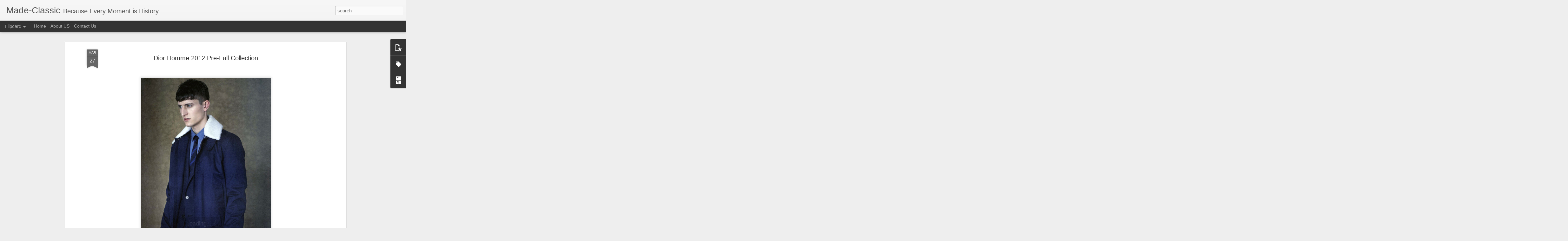

--- FILE ---
content_type: text/javascript; charset=UTF-8
request_url: http://www.made-classic.com/?v=0&action=initial&widgetId=Label3&responseType=js&xssi_token=AOuZoY6QUPJsnUY8BD9tHsz34qy9Tsv3yg%3A1762941645176
body_size: 2082
content:
try {
_WidgetManager._HandleControllerResult('Label3', 'initial',{'title': 'Labels', 'display': 'list', 'showFreqNumbers': true, 'labels': [{'name': '$1bin', 'count': 1, 'cssSize': 1, 'url': 'http://www.made-classic.com/search/label/%241bin'}, {'name': '2Chain', 'count': 1, 'cssSize': 1, 'url': 'http://www.made-classic.com/search/label/2Chain'}, {'name': 'Aaron Taylor-Johnson', 'count': 1, 'cssSize': 1, 'url': 'http://www.made-classic.com/search/label/Aaron%20Taylor-Johnson'}, {'name': 'adidas', 'count': 1, 'cssSize': 1, 'url': 'http://www.made-classic.com/search/label/adidas'}, {'name': 'Alexander McQueen', 'count': 3, 'cssSize': 2, 'url': 'http://www.made-classic.com/search/label/Alexander%20McQueen'}, {'name': 'Alicia Keys', 'count': 1, 'cssSize': 1, 'url': 'http://www.made-classic.com/search/label/Alicia%20Keys'}, {'name': 'Angie Chavez', 'count': 1, 'cssSize': 1, 'url': 'http://www.made-classic.com/search/label/Angie%20Chavez'}, {'name': 'Anja Rubik', 'count': 2, 'cssSize': 1, 'url': 'http://www.made-classic.com/search/label/Anja%20Rubik'}, {'name': 'Anna Wintour', 'count': 1, 'cssSize': 1, 'url': 'http://www.made-classic.com/search/label/Anna%20Wintour'}, {'name': 'Art', 'count': 108, 'cssSize': 4, 'url': 'http://www.made-classic.com/search/label/Art'}, {'name': 'artist', 'count': 3, 'cssSize': 2, 'url': 'http://www.made-classic.com/search/label/artist'}, {'name': 'Aviva Yael', 'count': 1, 'cssSize': 1, 'url': 'http://www.made-classic.com/search/label/Aviva%20Yael'}, {'name': 'Beau', 'count': 1, 'cssSize': 1, 'url': 'http://www.made-classic.com/search/label/Beau'}, {'name': 'Benicio Del Toro', 'count': 1, 'cssSize': 1, 'url': 'http://www.made-classic.com/search/label/Benicio%20Del%20Toro'}, {'name': 'black and white', 'count': 1, 'cssSize': 1, 'url': 'http://www.made-classic.com/search/label/black%20and%20white'}, {'name': 'Blurby Productions', 'count': 1, 'cssSize': 1, 'url': 'http://www.made-classic.com/search/label/Blurby%20Productions'}, {'name': 'brand', 'count': 1, 'cssSize': 1, 'url': 'http://www.made-classic.com/search/label/brand'}, {'name': 'campaign', 'count': 22, 'cssSize': 3, 'url': 'http://www.made-classic.com/search/label/campaign'}, {'name': 'Caron Veazey', 'count': 1, 'cssSize': 1, 'url': 'http://www.made-classic.com/search/label/Caron%20Veazey'}, {'name': 'celebrity', 'count': 85, 'cssSize': 4, 'url': 'http://www.made-classic.com/search/label/celebrity'}, {'name': 'classic', 'count': 142, 'cssSize': 4, 'url': 'http://www.made-classic.com/search/label/classic'}, {'name': 'cole haan', 'count': 1, 'cssSize': 1, 'url': 'http://www.made-classic.com/search/label/cole%20haan'}, {'name': 'collection', 'count': 2, 'cssSize': 1, 'url': 'http://www.made-classic.com/search/label/collection'}, {'name': 'complex magazine', 'count': 1, 'cssSize': 1, 'url': 'http://www.made-classic.com/search/label/complex%20magazine'}, {'name': 'Cope 2', 'count': 1, 'cssSize': 1, 'url': 'http://www.made-classic.com/search/label/Cope%202'}, {'name': 'Craig Robins', 'count': 1, 'cssSize': 1, 'url': 'http://www.made-classic.com/search/label/Craig%20Robins'}, {'name': 'creativity', 'count': 6, 'cssSize': 2, 'url': 'http://www.made-classic.com/search/label/creativity'}, {'name': 'Culture', 'count': 159, 'cssSize': 4, 'url': 'http://www.made-classic.com/search/label/Culture'}, {'name': 'Dame Dash', 'count': 1, 'cssSize': 1, 'url': 'http://www.made-classic.com/search/label/Dame%20Dash'}, {'name': 'Dane DeHaan', 'count': 1, 'cssSize': 1, 'url': 'http://www.made-classic.com/search/label/Dane%20DeHaan'}, {'name': 'Dawid Tomaszewski', 'count': 1, 'cssSize': 1, 'url': 'http://www.made-classic.com/search/label/Dawid%20Tomaszewski'}, {'name': 'Dazed confused', 'count': 1, 'cssSize': 1, 'url': 'http://www.made-classic.com/search/label/Dazed%20confused'}, {'name': 'Dope', 'count': 39, 'cssSize': 3, 'url': 'http://www.made-classic.com/search/label/Dope'}, {'name': 'editorial', 'count': 4, 'cssSize': 2, 'url': 'http://www.made-classic.com/search/label/editorial'}, {'name': 'Emporio Armani', 'count': 1, 'cssSize': 1, 'url': 'http://www.made-classic.com/search/label/Emporio%20Armani'}, {'name': 'est by eS.', 'count': 1, 'cssSize': 1, 'url': 'http://www.made-classic.com/search/label/est%20by%20eS.'}, {'name': 'event', 'count': 51, 'cssSize': 4, 'url': 'http://www.made-classic.com/search/label/event'}, {'name': 'Fashion', 'count': 389, 'cssSize': 5, 'url': 'http://www.made-classic.com/search/label/Fashion'}, {'name': 'Gisele B\xfcndchen', 'count': 1, 'cssSize': 1, 'url': 'http://www.made-classic.com/search/label/Gisele%20B%C3%BCndchen'}, {'name': 'givenchy', 'count': 2, 'cssSize': 1, 'url': 'http://www.made-classic.com/search/label/givenchy'}, {'name': 'GQ', 'count': 1, 'cssSize': 1, 'url': 'http://www.made-classic.com/search/label/GQ'}, {'name': 'Grace Coddington', 'count': 1, 'cssSize': 1, 'url': 'http://www.made-classic.com/search/label/Grace%20Coddington'}, {'name': 'Hamish Bowles', 'count': 1, 'cssSize': 1, 'url': 'http://www.made-classic.com/search/label/Hamish%20Bowles'}, {'name': 'Harvey Keitel', 'count': 1, 'cssSize': 1, 'url': 'http://www.made-classic.com/search/label/Harvey%20Keitel'}, {'name': 'HBO', 'count': 1, 'cssSize': 1, 'url': 'http://www.made-classic.com/search/label/HBO'}, {'name': 'Henrik Lundqvist', 'count': 1, 'cssSize': 1, 'url': 'http://www.made-classic.com/search/label/Henrik%20Lundqvist'}, {'name': 'hermes', 'count': 1, 'cssSize': 1, 'url': 'http://www.made-classic.com/search/label/hermes'}, {'name': 'Ian Nettleton', 'count': 1, 'cssSize': 1, 'url': 'http://www.made-classic.com/search/label/Ian%20Nettleton'}, {'name': 'Icons', 'count': 23, 'cssSize': 3, 'url': 'http://www.made-classic.com/search/label/Icons'}, {'name': 'Indie 184', 'count': 1, 'cssSize': 1, 'url': 'http://www.made-classic.com/search/label/Indie%20184'}, {'name': 'Inheritance', 'count': 1, 'cssSize': 1, 'url': 'http://www.made-classic.com/search/label/Inheritance'}, {'name': 'Interview', 'count': 15, 'cssSize': 3, 'url': 'http://www.made-classic.com/search/label/Interview'}, {'name': 'Interview Magazine', 'count': 2, 'cssSize': 1, 'url': 'http://www.made-classic.com/search/label/Interview%20Magazine'}, {'name': 'issue', 'count': 1, 'cssSize': 1, 'url': 'http://www.made-classic.com/search/label/issue'}, {'name': 'Italia Bambini', 'count': 1, 'cssSize': 1, 'url': 'http://www.made-classic.com/search/label/Italia%20Bambini'}, {'name': 'Jade Hobson', 'count': 1, 'cssSize': 1, 'url': 'http://www.made-classic.com/search/label/Jade%20Hobson'}, {'name': 'JJamz', 'count': 1, 'cssSize': 1, 'url': 'http://www.made-classic.com/search/label/JJamz'}, {'name': 'K.Cyrus Portfolio', 'count': 84, 'cssSize': 4, 'url': 'http://www.made-classic.com/search/label/K.Cyrus%20Portfolio'}, {'name': 'kanye west', 'count': 3, 'cssSize': 2, 'url': 'http://www.made-classic.com/search/label/kanye%20west'}, {'name': 'Kate Moss', 'count': 2, 'cssSize': 1, 'url': 'http://www.made-classic.com/search/label/Kate%20Moss'}, {'name': 'kinnison Cyrus', 'count': 2, 'cssSize': 1, 'url': 'http://www.made-classic.com/search/label/kinnison%20Cyrus'}, {'name': 'LadyGunn magazine', 'count': 1, 'cssSize': 1, 'url': 'http://www.made-classic.com/search/label/LadyGunn%20magazine'}, {'name': 'Lara Stone', 'count': 1, 'cssSize': 1, 'url': 'http://www.made-classic.com/search/label/Lara%20Stone'}, {'name': 'Lazy Fridays', 'count': 1, 'cssSize': 1, 'url': 'http://www.made-classic.com/search/label/Lazy%20Fridays'}, {'name': 'Le specs', 'count': 1, 'cssSize': 1, 'url': 'http://www.made-classic.com/search/label/Le%20specs'}, {'name': 'LOCAL', 'count': 1, 'cssSize': 1, 'url': 'http://www.made-classic.com/search/label/LOCAL'}, {'name': 'LOCAL Art show', 'count': 1, 'cssSize': 1, 'url': 'http://www.made-classic.com/search/label/LOCAL%20Art%20show'}, {'name': 'Louis Vuitton', 'count': 2, 'cssSize': 1, 'url': 'http://www.made-classic.com/search/label/Louis%20Vuitton'}, {'name': 'Lucy Bennett', 'count': 1, 'cssSize': 1, 'url': 'http://www.made-classic.com/search/label/Lucy%20Bennett'}, {'name': 'LunarGrand', 'count': 1, 'cssSize': 1, 'url': 'http://www.made-classic.com/search/label/LunarGrand'}, {'name': 'LV', 'count': 1, 'cssSize': 1, 'url': 'http://www.made-classic.com/search/label/LV'}, {'name': 'Made-Classic', 'count': 71, 'cssSize': 4, 'url': 'http://www.made-classic.com/search/label/Made-Classic'}, {'name': 'magazine', 'count': 14, 'cssSize': 3, 'url': 'http://www.made-classic.com/search/label/magazine'}, {'name': 'Maison Martin Margiela', 'count': 1, 'cssSize': 1, 'url': 'http://www.made-classic.com/search/label/Maison%20Martin%20Margiela'}, {'name': 'Marc Jacobs', 'count': 1, 'cssSize': 1, 'url': 'http://www.made-classic.com/search/label/Marc%20Jacobs'}, {'name': 'Mario Sorrenti', 'count': 1, 'cssSize': 1, 'url': 'http://www.made-classic.com/search/label/Mario%20Sorrenti'}, {'name': 'Michael K Williams', 'count': 1, 'cssSize': 1, 'url': 'http://www.made-classic.com/search/label/Michael%20K%20Williams'}, {'name': 'Mila Kunis', 'count': 1, 'cssSize': 1, 'url': 'http://www.made-classic.com/search/label/Mila%20Kunis'}, {'name': 'miley Cyrus', 'count': 1, 'cssSize': 1, 'url': 'http://www.made-classic.com/search/label/miley%20Cyrus'}, {'name': 'Mr porter', 'count': 3, 'cssSize': 2, 'url': 'http://www.made-classic.com/search/label/Mr%20porter'}, {'name': 'Mr Toby Bateman', 'count': 1, 'cssSize': 1, 'url': 'http://www.made-classic.com/search/label/Mr%20Toby%20Bateman'}, {'name': 'Music', 'count': 8, 'cssSize': 2, 'url': 'http://www.made-classic.com/search/label/Music'}, {'name': 'Nadi Hammouda', 'count': 1, 'cssSize': 1, 'url': 'http://www.made-classic.com/search/label/Nadi%20Hammouda'}, {'name': 'New york', 'count': 2, 'cssSize': 1, 'url': 'http://www.made-classic.com/search/label/New%20york'}, {'name': 'Niko Luostarinen', 'count': 1, 'cssSize': 1, 'url': 'http://www.made-classic.com/search/label/Niko%20Luostarinen'}, {'name': 'Nina Ricci', 'count': 1, 'cssSize': 1, 'url': 'http://www.made-classic.com/search/label/Nina%20Ricci'}, {'name': 'On style', 'count': 38, 'cssSize': 3, 'url': 'http://www.made-classic.com/search/label/On%20style'}, {'name': 'Opening Ceremony', 'count': 1, 'cssSize': 1, 'url': 'http://www.made-classic.com/search/label/Opening%20Ceremony'}, {'name': 'party', 'count': 21, 'cssSize': 3, 'url': 'http://www.made-classic.com/search/label/party'}, {'name': 'paul smith', 'count': 1, 'cssSize': 1, 'url': 'http://www.made-classic.com/search/label/paul%20smith'}, {'name': 'Pauly jersy shore', 'count': 1, 'cssSize': 1, 'url': 'http://www.made-classic.com/search/label/Pauly%20jersy%20shore'}, {'name': 'performance', 'count': 1, 'cssSize': 1, 'url': 'http://www.made-classic.com/search/label/performance'}, {'name': 'Pharrell Williams', 'count': 1, 'cssSize': 1, 'url': 'http://www.made-classic.com/search/label/Pharrell%20Williams'}, {'name': 'Pictures', 'count': 427, 'cssSize': 5, 'url': 'http://www.made-classic.com/search/label/Pictures'}, {'name': 'prada', 'count': 2, 'cssSize': 1, 'url': 'http://www.made-classic.com/search/label/prada'}, {'name': 'rihanna', 'count': 1, 'cssSize': 1, 'url': 'http://www.made-classic.com/search/label/rihanna'}, {'name': 'Robin Frank', 'count': 1, 'cssSize': 1, 'url': 'http://www.made-classic.com/search/label/Robin%20Frank'}, {'name': 'Runway', 'count': 2, 'cssSize': 1, 'url': 'http://www.made-classic.com/search/label/Runway'}, {'name': 'Saks Fifth Avenue', 'count': 1, 'cssSize': 1, 'url': 'http://www.made-classic.com/search/label/Saks%20Fifth%20Avenue'}, {'name': 'Salehe Bembury', 'count': 1, 'cssSize': 1, 'url': 'http://www.made-classic.com/search/label/Salehe%20Bembury'}, {'name': 'Salehe Black', 'count': 1, 'cssSize': 1, 'url': 'http://www.made-classic.com/search/label/Salehe%20Black'}, {'name': 'Samsung', 'count': 1, 'cssSize': 1, 'url': 'http://www.made-classic.com/search/label/Samsung'}, {'name': 'SHARP', 'count': 1, 'cssSize': 1, 'url': 'http://www.made-classic.com/search/label/SHARP'}, {'name': 'Snoop Dog', 'count': 1, 'cssSize': 1, 'url': 'http://www.made-classic.com/search/label/Snoop%20Dog'}, {'name': 'Spring/Smmer 2012 Collection', 'count': 1, 'cssSize': 1, 'url': 'http://www.made-classic.com/search/label/Spring%2FSmmer%202012%20Collection'}, {'name': 'Spring/Smmer 2013 Collection', 'count': 1, 'cssSize': 1, 'url': 'http://www.made-classic.com/search/label/Spring%2FSmmer%202013%20Collection'}, {'name': 'Technology', 'count': 19, 'cssSize': 3, 'url': 'http://www.made-classic.com/search/label/Technology'}, {'name': 'V magazine', 'count': 1, 'cssSize': 1, 'url': 'http://www.made-classic.com/search/label/V%20magazine'}, {'name': 'Vashtie', 'count': 1, 'cssSize': 1, 'url': 'http://www.made-classic.com/search/label/Vashtie'}, {'name': 'vashtie kola', 'count': 1, 'cssSize': 1, 'url': 'http://www.made-classic.com/search/label/vashtie%20kola'}, {'name': 'Vera Wang', 'count': 1, 'cssSize': 1, 'url': 'http://www.made-classic.com/search/label/Vera%20Wang'}, {'name': 'Versace', 'count': 1, 'cssSize': 1, 'url': 'http://www.made-classic.com/search/label/Versace'}, {'name': 'Victor Roman', 'count': 1, 'cssSize': 1, 'url': 'http://www.made-classic.com/search/label/Victor%20Roman'}, {'name': 'video', 'count': 170, 'cssSize': 4, 'url': 'http://www.made-classic.com/search/label/video'}, {'name': 'Vogue', 'count': 4, 'cssSize': 2, 'url': 'http://www.made-classic.com/search/label/Vogue'}, {'name': 'Vogue Paris', 'count': 1, 'cssSize': 1, 'url': 'http://www.made-classic.com/search/label/Vogue%20Paris'}, {'name': 'watch', 'count': 1, 'cssSize': 1, 'url': 'http://www.made-classic.com/search/label/watch'}, {'name': 'Wendell Brown', 'count': 1, 'cssSize': 1, 'url': 'http://www.made-classic.com/search/label/Wendell%20Brown'}]});
} catch (e) {
  if (typeof log != 'undefined') {
    log('HandleControllerResult failed: ' + e);
  }
}


--- FILE ---
content_type: text/javascript; charset=UTF-8
request_url: http://www.made-classic.com/?v=0&action=initial&widgetId=PopularPosts2&responseType=js&xssi_token=AOuZoY6QUPJsnUY8BD9tHsz34qy9Tsv3yg%3A1762941645176
body_size: 3042
content:
try {
_WidgetManager._HandleControllerResult('PopularPosts2', 'initial',{'title': 'Popular Posts', 'showSnippets': true, 'showThumbnails': true, 'thumbnailSize': 72, 'showAuthor': false, 'showDate': false, 'posts': [{'id': '3181468463182687051', 'title': 'Alex Prager Presents\u2026', 'href': 'http://www.made-classic.com/2011/03/alex-prager-presents.html', 'snippet': '                  I simply can\u2019t get enough of the SS 2011  campaign for Bottega Veneta. Karolina Kurkova is cast as the unlikely  heroine i...', 'thumbnail': 'https://blogger.googleusercontent.com/img/b/R29vZ2xl/AVvXsEgxw4UVFMQHobHX9muRet_PWAFlwFVeXSS3XNsMSVt0QOfGfsgLzpSNsxPIToX6bTes8kc63BBul2JRzqONxl8-GPOK3IETuzl_PsgNlKpaoi0v47egQ2csLQfN7_qLAxIK5F7BLO8iInM/s72-c/2-bottega-veneta.jpg', 'featuredImage': 'https://blogger.googleusercontent.com/img/b/R29vZ2xl/AVvXsEgxw4UVFMQHobHX9muRet_PWAFlwFVeXSS3XNsMSVt0QOfGfsgLzpSNsxPIToX6bTes8kc63BBul2JRzqONxl8-GPOK3IETuzl_PsgNlKpaoi0v47egQ2csLQfN7_qLAxIK5F7BLO8iInM/s1600/2-bottega-veneta.jpg'}, {'id': '1662450320650913263', 'title': 'TID No. 2 Watch by Form Us With Love', 'href': 'http://www.made-classic.com/2015/07/tid-no-2-watch-by-form-us-with-love.html', 'snippet': '       ', 'thumbnail': 'https://blogger.googleusercontent.com/img/b/R29vZ2xl/AVvXsEickkwnGoOUUR4nF8rSGFR1NHBGUZttneHVXKq9k18SgFT4e9Mnq2Vpp0q8RytmLNE-wpVDaqQD3wD-2RY30Vrod5NMi5PwsnbYvSdyUtgmaph2ZLW5MRoGu1s1H9f25_q6fLIpFdpynm4/s72-c/tid-no-2-watch-by-form-us-with-love-1.jpg', 'featuredImage': 'https://blogger.googleusercontent.com/img/b/R29vZ2xl/AVvXsEickkwnGoOUUR4nF8rSGFR1NHBGUZttneHVXKq9k18SgFT4e9Mnq2Vpp0q8RytmLNE-wpVDaqQD3wD-2RY30Vrod5NMi5PwsnbYvSdyUtgmaph2ZLW5MRoGu1s1H9f25_q6fLIpFdpynm4/s640/tid-no-2-watch-by-form-us-with-love-1.jpg'}, {'id': '7322244486677800779', 'title': 'Rip the runway party recap', 'href': 'http://www.made-classic.com/2011/03/rip-runway-party-recap.html', 'snippet': '             For more images from this event Please Click the Following Link HERE Sidenote  - Please note that booking is now open for cover...', 'thumbnail': 'https://blogger.googleusercontent.com/img/b/R29vZ2xl/AVvXsEjgj1gq2GHXA0ZWqpGfdx3BGCsFlcAd36A5IqBE3OD2ncry1rglRLkVa2-bZc-Tgfes_3aqd6n2_J28PesSDKXBF4cg_YWDaFWD2W2uE0B31DxulsHtKMwZQVJn3KgBhR9cNjkYeMJQQ54/s72-c/IMG_1230.jpg', 'featuredImage': 'https://blogger.googleusercontent.com/img/b/R29vZ2xl/AVvXsEjgj1gq2GHXA0ZWqpGfdx3BGCsFlcAd36A5IqBE3OD2ncry1rglRLkVa2-bZc-Tgfes_3aqd6n2_J28PesSDKXBF4cg_YWDaFWD2W2uE0B31DxulsHtKMwZQVJn3KgBhR9cNjkYeMJQQ54/s640/IMG_1230.jpg'}, {'id': '5013475465755906129', 'title': 'LYNX: Rules to Rugby', 'href': 'http://www.made-classic.com/2011/09/lynx-rules-to-rugby.html', 'snippet': '     I don\u2019t know about you, but there\u2019s a lot of hype surrounding the game  of Rugby lately and not all of us are familiar with it. Present...', 'thumbnail': 'https://blogger.googleusercontent.com/img/b/R29vZ2xl/AVvXsEgPjxvOZwbEUU_BQwrORWfBRK81wlVhHCaTWS_ZPhh9DWVRPkqtB0Cy3PRszdwZ0Y6DPFeRYYK_SIqwGmGxm3YtCK-OzGbX34Lo0zQ6BXsHLaFGdPQym03g6km4jDzpCz-yLMmZKFzwYZOX/s72-c/Screen+shot+2011-09-27+at+3.27.27+PM.png', 'featuredImage': 'https://blogger.googleusercontent.com/img/b/R29vZ2xl/AVvXsEgPjxvOZwbEUU_BQwrORWfBRK81wlVhHCaTWS_ZPhh9DWVRPkqtB0Cy3PRszdwZ0Y6DPFeRYYK_SIqwGmGxm3YtCK-OzGbX34Lo0zQ6BXsHLaFGdPQym03g6km4jDzpCz-yLMmZKFzwYZOX/s200/Screen+shot+2011-09-27+at+3.27.27+PM.png'}, {'id': '6663007186540664113', 'title': 'Confessionals', 'href': 'http://www.made-classic.com/2011/04/confessionals.html', 'snippet': '                       Following the first videos of his Confessional series, Alexander Wang has released the latest installment, featuring ...', 'thumbnail': 'https://lh3.googleusercontent.com/blogger_img_proxy/AEn0k_sB45UFBM_ZEtn6I-y0SeHxU_BAYrJ0NQz4OSwWt59vNhN4Re5OoQzEpfcD1cl6ciZ-6gZ1IdWgyNIlfaxU0xFxvqPhw1F4f_X3CN5kbTs_eq0', 'featuredImage': 'https://lh3.googleusercontent.com/blogger_img_proxy/AEn0k_vW6FTyvuz9XlKEme2P3vnUlx0FJoUm7MZlpvaYabRxSF38KSHt9z3iZE-lz-ESbhEhC5C34282JAHPPZ9BKqcdPKfcRdkMCB73yRyJgYuf13PB'}, {'id': '5416947676339415662', 'title': 'Louis Vuitton Presents \u201cLV/MJ: Olivier Zahm Diary\u201d Short Film', 'href': 'http://www.made-classic.com/2012/05/louis-vuitton-presents-lvmj-olivier.html', 'snippet': '       Editor of Purple Magazine, Olivier Zahm, collaborates with Louis Vuitton to direct a short film for the Louis Vuitton online magazine...', 'thumbnail': 'https://lh3.googleusercontent.com/blogger_img_proxy/AEn0k_ud2CEmNkxu6PJwlIrKslE4m5BFu2GlaaRq8o76brut1lXEVZNbi4ozQuPjAhoq-4_BX6YoB7JHG8MPc5MWgfAezIXF9wwcP7FfagzTj9nAtYs', 'featuredImage': 'https://lh3.googleusercontent.com/blogger_img_proxy/AEn0k_u6iEcckYKkSbMsk9wDgTRGVdswsD-JmXTKrNqcYSCyqQMDHoCkEzntvuJC0CpITNyMf6-zGS-Sa6Q2xQtvZ7U5J0wlKZGv2BDEJ_8011iU8gDqeQ'}, {'id': '5960903772112939047', 'title': 'Karl Lagerfeld and Orrefors of Sweden', 'href': 'http://www.made-classic.com/2011/10/karl-lagerfeld-and-orrefors-of-sweden.html', 'snippet': '     The multi-talented Karl Lagerfeld  is ready to present his first line of crystal products alongside Swedish-based Orrefors .  It\u2019s a ne...', 'thumbnail': 'https://blogger.googleusercontent.com/img/b/R29vZ2xl/AVvXsEiLwDg2ANEUSLEgEbYBs5Jsq14IUx8gl0l_NvJUN4sJ0PdJhFCdmvQ-78CoAZaCHupQ_u-ibu_bGis_F0B5vqFKsGiTF3619dd52fjmw2Sj1bc_zQmKMcwjr7tk9yRIkJd5FhMavugFjZHm/s72-c/KARL-LAGERFELD-1.jpg', 'featuredImage': 'https://blogger.googleusercontent.com/img/b/R29vZ2xl/AVvXsEiLwDg2ANEUSLEgEbYBs5Jsq14IUx8gl0l_NvJUN4sJ0PdJhFCdmvQ-78CoAZaCHupQ_u-ibu_bGis_F0B5vqFKsGiTF3619dd52fjmw2Sj1bc_zQmKMcwjr7tk9yRIkJd5FhMavugFjZHm/s640/KARL-LAGERFELD-1.jpg'}, {'id': '8446326825073274707', 'title': 'Aloe Blacc at adidas Originals at The Do Over', 'href': 'http://www.made-classic.com/2010/09/aloe-blacc-at-adidas-originals-at-do.html', 'snippet': '  With the makings of our generation\u2019s contemporary voice of soul, Stones Throw artist Aloe Blacc   performed at adidas Originals\u2019 The Do Ov...'}, {'id': '8747585275751815861', 'title': 'T\x26F Slack Shoemakers 2011 Spring/Summer Collection', 'href': 'http://www.made-classic.com/2011/04/t-slack-shoemakers-2011-springsummer.html', 'snippet': '            ', 'thumbnail': 'https://blogger.googleusercontent.com/img/b/R29vZ2xl/AVvXsEhML-Oznw26uL2-BPzeMD4iUjKipXqsqCNwiTVYLGtVt1mf96I2squCcyYJHncKsvQzuXU-K5QypG0pTqDXPblLXuIU13y92QST6jNoPOyp2pq4WkEJApls4pW1-oSpEUZ2lj214utI2Pg/s72-c/tf-slack-shoemakers-2011-springsummer-collection-0.jpg', 'featuredImage': 'https://blogger.googleusercontent.com/img/b/R29vZ2xl/AVvXsEhML-Oznw26uL2-BPzeMD4iUjKipXqsqCNwiTVYLGtVt1mf96I2squCcyYJHncKsvQzuXU-K5QypG0pTqDXPblLXuIU13y92QST6jNoPOyp2pq4WkEJApls4pW1-oSpEUZ2lj214utI2Pg/s1600/tf-slack-shoemakers-2011-springsummer-collection-0.jpg'}, {'id': '1716100092030836375', 'title': 'Spring 2012 issue of GQ Style Germany - Local color', 'href': 'http://www.made-classic.com/2012/04/spring-2012-issue-of-gq-style-germany.html', 'snippet': '    \xa0Matthew Hitt, Ian Jones, Ian Mellencamp and Thomas Krause shot by Greg Harris and styled by Matthew Edel\xadstein \xa0for the Spring 2012 iss...', 'thumbnail': 'https://blogger.googleusercontent.com/img/b/R29vZ2xl/AVvXsEj1s0krQI4eeEJ1jW5As-oy8Y7XWPwHXnhp79TBeuJBMY_n1ZZyjFkDg8o0T2rBkT01rtbbxx5HEFrSaUO7IrDbz71wjsjm2vmChge8PAZgHc4hFRIjfiuxXPVV6Wi9y3BzxDBjOcsixuQ/s72-c/gqstcolo1.jpg', 'featuredImage': 'https://blogger.googleusercontent.com/img/b/R29vZ2xl/AVvXsEj1s0krQI4eeEJ1jW5As-oy8Y7XWPwHXnhp79TBeuJBMY_n1ZZyjFkDg8o0T2rBkT01rtbbxx5HEFrSaUO7IrDbz71wjsjm2vmChge8PAZgHc4hFRIjfiuxXPVV6Wi9y3BzxDBjOcsixuQ/s640/gqstcolo1.jpg'}]});
} catch (e) {
  if (typeof log != 'undefined') {
    log('HandleControllerResult failed: ' + e);
  }
}


--- FILE ---
content_type: text/javascript; charset=UTF-8
request_url: http://www.made-classic.com/?v=0&action=initial&widgetId=BlogArchive2&responseType=js&xssi_token=AOuZoY6QUPJsnUY8BD9tHsz34qy9Tsv3yg%3A1762941645176
body_size: 1075
content:
try {
_WidgetManager._HandleControllerResult('BlogArchive2', 'initial',{'url': 'http://www.made-classic.com/search?updated-min\x3d1969-12-31T19:00:00-05:00\x26updated-max\x3d292278994-08-17T07:12:55Z\x26max-results\x3d50', 'name': 'All Posts', 'expclass': 'expanded', 'toggleId': 'ALL-0', 'post-count': 819, 'data': [{'url': 'http://www.made-classic.com/2015/', 'name': '2015', 'expclass': 'expanded', 'toggleId': 'YEARLY-1420088400000', 'post-count': 1, 'data': [{'url': 'http://www.made-classic.com/2015/07/', 'name': 'July', 'expclass': 'expanded', 'toggleId': 'MONTHLY-1435723200000', 'post-count': 1, 'posts': [{'title': 'TID No. 2 Watch by Form Us With Love', 'url': 'http://www.made-classic.com/2015/07/tid-no-2-watch-by-form-us-with-love.html'}]}]}, {'url': 'http://www.made-classic.com/2014/', 'name': '2014', 'expclass': 'collapsed', 'toggleId': 'YEARLY-1388552400000', 'post-count': 2, 'data': [{'url': 'http://www.made-classic.com/2014/05/', 'name': 'May', 'expclass': 'collapsed', 'toggleId': 'MONTHLY-1398916800000', 'post-count': 2}]}, {'url': 'http://www.made-classic.com/2013/', 'name': '2013', 'expclass': 'collapsed', 'toggleId': 'YEARLY-1357016400000', 'post-count': 9, 'data': [{'url': 'http://www.made-classic.com/2013/09/', 'name': 'September', 'expclass': 'collapsed', 'toggleId': 'MONTHLY-1378008000000', 'post-count': 1}, {'url': 'http://www.made-classic.com/2013/06/', 'name': 'June', 'expclass': 'collapsed', 'toggleId': 'MONTHLY-1370059200000', 'post-count': 1}, {'url': 'http://www.made-classic.com/2013/05/', 'name': 'May', 'expclass': 'collapsed', 'toggleId': 'MONTHLY-1367380800000', 'post-count': 1}, {'url': 'http://www.made-classic.com/2013/04/', 'name': 'April', 'expclass': 'collapsed', 'toggleId': 'MONTHLY-1364788800000', 'post-count': 1}, {'url': 'http://www.made-classic.com/2013/02/', 'name': 'February', 'expclass': 'collapsed', 'toggleId': 'MONTHLY-1359694800000', 'post-count': 4}, {'url': 'http://www.made-classic.com/2013/01/', 'name': 'January', 'expclass': 'collapsed', 'toggleId': 'MONTHLY-1357016400000', 'post-count': 1}]}, {'url': 'http://www.made-classic.com/2012/', 'name': '2012', 'expclass': 'collapsed', 'toggleId': 'YEARLY-1325394000000', 'post-count': 248, 'data': [{'url': 'http://www.made-classic.com/2012/12/', 'name': 'December', 'expclass': 'collapsed', 'toggleId': 'MONTHLY-1354338000000', 'post-count': 6}, {'url': 'http://www.made-classic.com/2012/11/', 'name': 'November', 'expclass': 'collapsed', 'toggleId': 'MONTHLY-1351742400000', 'post-count': 7}, {'url': 'http://www.made-classic.com/2012/10/', 'name': 'October', 'expclass': 'collapsed', 'toggleId': 'MONTHLY-1349064000000', 'post-count': 11}, {'url': 'http://www.made-classic.com/2012/09/', 'name': 'September', 'expclass': 'collapsed', 'toggleId': 'MONTHLY-1346472000000', 'post-count': 10}, {'url': 'http://www.made-classic.com/2012/08/', 'name': 'August', 'expclass': 'collapsed', 'toggleId': 'MONTHLY-1343793600000', 'post-count': 8}, {'url': 'http://www.made-classic.com/2012/07/', 'name': 'July', 'expclass': 'collapsed', 'toggleId': 'MONTHLY-1341115200000', 'post-count': 14}, {'url': 'http://www.made-classic.com/2012/06/', 'name': 'June', 'expclass': 'collapsed', 'toggleId': 'MONTHLY-1338523200000', 'post-count': 17}, {'url': 'http://www.made-classic.com/2012/05/', 'name': 'May', 'expclass': 'collapsed', 'toggleId': 'MONTHLY-1335844800000', 'post-count': 22}, {'url': 'http://www.made-classic.com/2012/04/', 'name': 'April', 'expclass': 'collapsed', 'toggleId': 'MONTHLY-1333252800000', 'post-count': 47}, {'url': 'http://www.made-classic.com/2012/03/', 'name': 'March', 'expclass': 'collapsed', 'toggleId': 'MONTHLY-1330578000000', 'post-count': 27}, {'url': 'http://www.made-classic.com/2012/02/', 'name': 'February', 'expclass': 'collapsed', 'toggleId': 'MONTHLY-1328072400000', 'post-count': 32}, {'url': 'http://www.made-classic.com/2012/01/', 'name': 'January', 'expclass': 'collapsed', 'toggleId': 'MONTHLY-1325394000000', 'post-count': 47}]}, {'url': 'http://www.made-classic.com/2011/', 'name': '2011', 'expclass': 'collapsed', 'toggleId': 'YEARLY-1293858000000', 'post-count': 335, 'data': [{'url': 'http://www.made-classic.com/2011/12/', 'name': 'December', 'expclass': 'collapsed', 'toggleId': 'MONTHLY-1322715600000', 'post-count': 17}, {'url': 'http://www.made-classic.com/2011/11/', 'name': 'November', 'expclass': 'collapsed', 'toggleId': 'MONTHLY-1320120000000', 'post-count': 37}, {'url': 'http://www.made-classic.com/2011/10/', 'name': 'October', 'expclass': 'collapsed', 'toggleId': 'MONTHLY-1317441600000', 'post-count': 51}, {'url': 'http://www.made-classic.com/2011/09/', 'name': 'September', 'expclass': 'collapsed', 'toggleId': 'MONTHLY-1314849600000', 'post-count': 54}, {'url': 'http://www.made-classic.com/2011/08/', 'name': 'August', 'expclass': 'collapsed', 'toggleId': 'MONTHLY-1312171200000', 'post-count': 19}, {'url': 'http://www.made-classic.com/2011/07/', 'name': 'July', 'expclass': 'collapsed', 'toggleId': 'MONTHLY-1309492800000', 'post-count': 10}, {'url': 'http://www.made-classic.com/2011/06/', 'name': 'June', 'expclass': 'collapsed', 'toggleId': 'MONTHLY-1306900800000', 'post-count': 17}, {'url': 'http://www.made-classic.com/2011/05/', 'name': 'May', 'expclass': 'collapsed', 'toggleId': 'MONTHLY-1304222400000', 'post-count': 22}, {'url': 'http://www.made-classic.com/2011/04/', 'name': 'April', 'expclass': 'collapsed', 'toggleId': 'MONTHLY-1301630400000', 'post-count': 34}, {'url': 'http://www.made-classic.com/2011/03/', 'name': 'March', 'expclass': 'collapsed', 'toggleId': 'MONTHLY-1298955600000', 'post-count': 29}, {'url': 'http://www.made-classic.com/2011/02/', 'name': 'February', 'expclass': 'collapsed', 'toggleId': 'MONTHLY-1296536400000', 'post-count': 19}, {'url': 'http://www.made-classic.com/2011/01/', 'name': 'January', 'expclass': 'collapsed', 'toggleId': 'MONTHLY-1293858000000', 'post-count': 26}]}, {'url': 'http://www.made-classic.com/2010/', 'name': '2010', 'expclass': 'collapsed', 'toggleId': 'YEARLY-1262322000000', 'post-count': 224, 'data': [{'url': 'http://www.made-classic.com/2010/12/', 'name': 'December', 'expclass': 'collapsed', 'toggleId': 'MONTHLY-1291179600000', 'post-count': 28}, {'url': 'http://www.made-classic.com/2010/11/', 'name': 'November', 'expclass': 'collapsed', 'toggleId': 'MONTHLY-1288584000000', 'post-count': 27}, {'url': 'http://www.made-classic.com/2010/10/', 'name': 'October', 'expclass': 'collapsed', 'toggleId': 'MONTHLY-1285905600000', 'post-count': 81}, {'url': 'http://www.made-classic.com/2010/09/', 'name': 'September', 'expclass': 'collapsed', 'toggleId': 'MONTHLY-1283313600000', 'post-count': 88}]}], 'toggleopen': 'MONTHLY-1435723200000', 'style': 'HIERARCHY', 'title': 'Blog Archive'});
} catch (e) {
  if (typeof log != 'undefined') {
    log('HandleControllerResult failed: ' + e);
  }
}


--- FILE ---
content_type: text/javascript; charset=UTF-8
request_url: http://www.made-classic.com/?v=0&action=initial&widgetId=Label3&responseType=js&xssi_token=AOuZoY6QUPJsnUY8BD9tHsz34qy9Tsv3yg%3A1762941645176
body_size: 2082
content:
try {
_WidgetManager._HandleControllerResult('Label3', 'initial',{'title': 'Labels', 'display': 'list', 'showFreqNumbers': true, 'labels': [{'name': '$1bin', 'count': 1, 'cssSize': 1, 'url': 'http://www.made-classic.com/search/label/%241bin'}, {'name': '2Chain', 'count': 1, 'cssSize': 1, 'url': 'http://www.made-classic.com/search/label/2Chain'}, {'name': 'Aaron Taylor-Johnson', 'count': 1, 'cssSize': 1, 'url': 'http://www.made-classic.com/search/label/Aaron%20Taylor-Johnson'}, {'name': 'adidas', 'count': 1, 'cssSize': 1, 'url': 'http://www.made-classic.com/search/label/adidas'}, {'name': 'Alexander McQueen', 'count': 3, 'cssSize': 2, 'url': 'http://www.made-classic.com/search/label/Alexander%20McQueen'}, {'name': 'Alicia Keys', 'count': 1, 'cssSize': 1, 'url': 'http://www.made-classic.com/search/label/Alicia%20Keys'}, {'name': 'Angie Chavez', 'count': 1, 'cssSize': 1, 'url': 'http://www.made-classic.com/search/label/Angie%20Chavez'}, {'name': 'Anja Rubik', 'count': 2, 'cssSize': 1, 'url': 'http://www.made-classic.com/search/label/Anja%20Rubik'}, {'name': 'Anna Wintour', 'count': 1, 'cssSize': 1, 'url': 'http://www.made-classic.com/search/label/Anna%20Wintour'}, {'name': 'Art', 'count': 108, 'cssSize': 4, 'url': 'http://www.made-classic.com/search/label/Art'}, {'name': 'artist', 'count': 3, 'cssSize': 2, 'url': 'http://www.made-classic.com/search/label/artist'}, {'name': 'Aviva Yael', 'count': 1, 'cssSize': 1, 'url': 'http://www.made-classic.com/search/label/Aviva%20Yael'}, {'name': 'Beau', 'count': 1, 'cssSize': 1, 'url': 'http://www.made-classic.com/search/label/Beau'}, {'name': 'Benicio Del Toro', 'count': 1, 'cssSize': 1, 'url': 'http://www.made-classic.com/search/label/Benicio%20Del%20Toro'}, {'name': 'black and white', 'count': 1, 'cssSize': 1, 'url': 'http://www.made-classic.com/search/label/black%20and%20white'}, {'name': 'Blurby Productions', 'count': 1, 'cssSize': 1, 'url': 'http://www.made-classic.com/search/label/Blurby%20Productions'}, {'name': 'brand', 'count': 1, 'cssSize': 1, 'url': 'http://www.made-classic.com/search/label/brand'}, {'name': 'campaign', 'count': 22, 'cssSize': 3, 'url': 'http://www.made-classic.com/search/label/campaign'}, {'name': 'Caron Veazey', 'count': 1, 'cssSize': 1, 'url': 'http://www.made-classic.com/search/label/Caron%20Veazey'}, {'name': 'celebrity', 'count': 85, 'cssSize': 4, 'url': 'http://www.made-classic.com/search/label/celebrity'}, {'name': 'classic', 'count': 142, 'cssSize': 4, 'url': 'http://www.made-classic.com/search/label/classic'}, {'name': 'cole haan', 'count': 1, 'cssSize': 1, 'url': 'http://www.made-classic.com/search/label/cole%20haan'}, {'name': 'collection', 'count': 2, 'cssSize': 1, 'url': 'http://www.made-classic.com/search/label/collection'}, {'name': 'complex magazine', 'count': 1, 'cssSize': 1, 'url': 'http://www.made-classic.com/search/label/complex%20magazine'}, {'name': 'Cope 2', 'count': 1, 'cssSize': 1, 'url': 'http://www.made-classic.com/search/label/Cope%202'}, {'name': 'Craig Robins', 'count': 1, 'cssSize': 1, 'url': 'http://www.made-classic.com/search/label/Craig%20Robins'}, {'name': 'creativity', 'count': 6, 'cssSize': 2, 'url': 'http://www.made-classic.com/search/label/creativity'}, {'name': 'Culture', 'count': 159, 'cssSize': 4, 'url': 'http://www.made-classic.com/search/label/Culture'}, {'name': 'Dame Dash', 'count': 1, 'cssSize': 1, 'url': 'http://www.made-classic.com/search/label/Dame%20Dash'}, {'name': 'Dane DeHaan', 'count': 1, 'cssSize': 1, 'url': 'http://www.made-classic.com/search/label/Dane%20DeHaan'}, {'name': 'Dawid Tomaszewski', 'count': 1, 'cssSize': 1, 'url': 'http://www.made-classic.com/search/label/Dawid%20Tomaszewski'}, {'name': 'Dazed confused', 'count': 1, 'cssSize': 1, 'url': 'http://www.made-classic.com/search/label/Dazed%20confused'}, {'name': 'Dope', 'count': 39, 'cssSize': 3, 'url': 'http://www.made-classic.com/search/label/Dope'}, {'name': 'editorial', 'count': 4, 'cssSize': 2, 'url': 'http://www.made-classic.com/search/label/editorial'}, {'name': 'Emporio Armani', 'count': 1, 'cssSize': 1, 'url': 'http://www.made-classic.com/search/label/Emporio%20Armani'}, {'name': 'est by eS.', 'count': 1, 'cssSize': 1, 'url': 'http://www.made-classic.com/search/label/est%20by%20eS.'}, {'name': 'event', 'count': 51, 'cssSize': 4, 'url': 'http://www.made-classic.com/search/label/event'}, {'name': 'Fashion', 'count': 389, 'cssSize': 5, 'url': 'http://www.made-classic.com/search/label/Fashion'}, {'name': 'Gisele B\xfcndchen', 'count': 1, 'cssSize': 1, 'url': 'http://www.made-classic.com/search/label/Gisele%20B%C3%BCndchen'}, {'name': 'givenchy', 'count': 2, 'cssSize': 1, 'url': 'http://www.made-classic.com/search/label/givenchy'}, {'name': 'GQ', 'count': 1, 'cssSize': 1, 'url': 'http://www.made-classic.com/search/label/GQ'}, {'name': 'Grace Coddington', 'count': 1, 'cssSize': 1, 'url': 'http://www.made-classic.com/search/label/Grace%20Coddington'}, {'name': 'Hamish Bowles', 'count': 1, 'cssSize': 1, 'url': 'http://www.made-classic.com/search/label/Hamish%20Bowles'}, {'name': 'Harvey Keitel', 'count': 1, 'cssSize': 1, 'url': 'http://www.made-classic.com/search/label/Harvey%20Keitel'}, {'name': 'HBO', 'count': 1, 'cssSize': 1, 'url': 'http://www.made-classic.com/search/label/HBO'}, {'name': 'Henrik Lundqvist', 'count': 1, 'cssSize': 1, 'url': 'http://www.made-classic.com/search/label/Henrik%20Lundqvist'}, {'name': 'hermes', 'count': 1, 'cssSize': 1, 'url': 'http://www.made-classic.com/search/label/hermes'}, {'name': 'Ian Nettleton', 'count': 1, 'cssSize': 1, 'url': 'http://www.made-classic.com/search/label/Ian%20Nettleton'}, {'name': 'Icons', 'count': 23, 'cssSize': 3, 'url': 'http://www.made-classic.com/search/label/Icons'}, {'name': 'Indie 184', 'count': 1, 'cssSize': 1, 'url': 'http://www.made-classic.com/search/label/Indie%20184'}, {'name': 'Inheritance', 'count': 1, 'cssSize': 1, 'url': 'http://www.made-classic.com/search/label/Inheritance'}, {'name': 'Interview', 'count': 15, 'cssSize': 3, 'url': 'http://www.made-classic.com/search/label/Interview'}, {'name': 'Interview Magazine', 'count': 2, 'cssSize': 1, 'url': 'http://www.made-classic.com/search/label/Interview%20Magazine'}, {'name': 'issue', 'count': 1, 'cssSize': 1, 'url': 'http://www.made-classic.com/search/label/issue'}, {'name': 'Italia Bambini', 'count': 1, 'cssSize': 1, 'url': 'http://www.made-classic.com/search/label/Italia%20Bambini'}, {'name': 'Jade Hobson', 'count': 1, 'cssSize': 1, 'url': 'http://www.made-classic.com/search/label/Jade%20Hobson'}, {'name': 'JJamz', 'count': 1, 'cssSize': 1, 'url': 'http://www.made-classic.com/search/label/JJamz'}, {'name': 'K.Cyrus Portfolio', 'count': 84, 'cssSize': 4, 'url': 'http://www.made-classic.com/search/label/K.Cyrus%20Portfolio'}, {'name': 'kanye west', 'count': 3, 'cssSize': 2, 'url': 'http://www.made-classic.com/search/label/kanye%20west'}, {'name': 'Kate Moss', 'count': 2, 'cssSize': 1, 'url': 'http://www.made-classic.com/search/label/Kate%20Moss'}, {'name': 'kinnison Cyrus', 'count': 2, 'cssSize': 1, 'url': 'http://www.made-classic.com/search/label/kinnison%20Cyrus'}, {'name': 'LadyGunn magazine', 'count': 1, 'cssSize': 1, 'url': 'http://www.made-classic.com/search/label/LadyGunn%20magazine'}, {'name': 'Lara Stone', 'count': 1, 'cssSize': 1, 'url': 'http://www.made-classic.com/search/label/Lara%20Stone'}, {'name': 'Lazy Fridays', 'count': 1, 'cssSize': 1, 'url': 'http://www.made-classic.com/search/label/Lazy%20Fridays'}, {'name': 'Le specs', 'count': 1, 'cssSize': 1, 'url': 'http://www.made-classic.com/search/label/Le%20specs'}, {'name': 'LOCAL', 'count': 1, 'cssSize': 1, 'url': 'http://www.made-classic.com/search/label/LOCAL'}, {'name': 'LOCAL Art show', 'count': 1, 'cssSize': 1, 'url': 'http://www.made-classic.com/search/label/LOCAL%20Art%20show'}, {'name': 'Louis Vuitton', 'count': 2, 'cssSize': 1, 'url': 'http://www.made-classic.com/search/label/Louis%20Vuitton'}, {'name': 'Lucy Bennett', 'count': 1, 'cssSize': 1, 'url': 'http://www.made-classic.com/search/label/Lucy%20Bennett'}, {'name': 'LunarGrand', 'count': 1, 'cssSize': 1, 'url': 'http://www.made-classic.com/search/label/LunarGrand'}, {'name': 'LV', 'count': 1, 'cssSize': 1, 'url': 'http://www.made-classic.com/search/label/LV'}, {'name': 'Made-Classic', 'count': 71, 'cssSize': 4, 'url': 'http://www.made-classic.com/search/label/Made-Classic'}, {'name': 'magazine', 'count': 14, 'cssSize': 3, 'url': 'http://www.made-classic.com/search/label/magazine'}, {'name': 'Maison Martin Margiela', 'count': 1, 'cssSize': 1, 'url': 'http://www.made-classic.com/search/label/Maison%20Martin%20Margiela'}, {'name': 'Marc Jacobs', 'count': 1, 'cssSize': 1, 'url': 'http://www.made-classic.com/search/label/Marc%20Jacobs'}, {'name': 'Mario Sorrenti', 'count': 1, 'cssSize': 1, 'url': 'http://www.made-classic.com/search/label/Mario%20Sorrenti'}, {'name': 'Michael K Williams', 'count': 1, 'cssSize': 1, 'url': 'http://www.made-classic.com/search/label/Michael%20K%20Williams'}, {'name': 'Mila Kunis', 'count': 1, 'cssSize': 1, 'url': 'http://www.made-classic.com/search/label/Mila%20Kunis'}, {'name': 'miley Cyrus', 'count': 1, 'cssSize': 1, 'url': 'http://www.made-classic.com/search/label/miley%20Cyrus'}, {'name': 'Mr porter', 'count': 3, 'cssSize': 2, 'url': 'http://www.made-classic.com/search/label/Mr%20porter'}, {'name': 'Mr Toby Bateman', 'count': 1, 'cssSize': 1, 'url': 'http://www.made-classic.com/search/label/Mr%20Toby%20Bateman'}, {'name': 'Music', 'count': 8, 'cssSize': 2, 'url': 'http://www.made-classic.com/search/label/Music'}, {'name': 'Nadi Hammouda', 'count': 1, 'cssSize': 1, 'url': 'http://www.made-classic.com/search/label/Nadi%20Hammouda'}, {'name': 'New york', 'count': 2, 'cssSize': 1, 'url': 'http://www.made-classic.com/search/label/New%20york'}, {'name': 'Niko Luostarinen', 'count': 1, 'cssSize': 1, 'url': 'http://www.made-classic.com/search/label/Niko%20Luostarinen'}, {'name': 'Nina Ricci', 'count': 1, 'cssSize': 1, 'url': 'http://www.made-classic.com/search/label/Nina%20Ricci'}, {'name': 'On style', 'count': 38, 'cssSize': 3, 'url': 'http://www.made-classic.com/search/label/On%20style'}, {'name': 'Opening Ceremony', 'count': 1, 'cssSize': 1, 'url': 'http://www.made-classic.com/search/label/Opening%20Ceremony'}, {'name': 'party', 'count': 21, 'cssSize': 3, 'url': 'http://www.made-classic.com/search/label/party'}, {'name': 'paul smith', 'count': 1, 'cssSize': 1, 'url': 'http://www.made-classic.com/search/label/paul%20smith'}, {'name': 'Pauly jersy shore', 'count': 1, 'cssSize': 1, 'url': 'http://www.made-classic.com/search/label/Pauly%20jersy%20shore'}, {'name': 'performance', 'count': 1, 'cssSize': 1, 'url': 'http://www.made-classic.com/search/label/performance'}, {'name': 'Pharrell Williams', 'count': 1, 'cssSize': 1, 'url': 'http://www.made-classic.com/search/label/Pharrell%20Williams'}, {'name': 'Pictures', 'count': 427, 'cssSize': 5, 'url': 'http://www.made-classic.com/search/label/Pictures'}, {'name': 'prada', 'count': 2, 'cssSize': 1, 'url': 'http://www.made-classic.com/search/label/prada'}, {'name': 'rihanna', 'count': 1, 'cssSize': 1, 'url': 'http://www.made-classic.com/search/label/rihanna'}, {'name': 'Robin Frank', 'count': 1, 'cssSize': 1, 'url': 'http://www.made-classic.com/search/label/Robin%20Frank'}, {'name': 'Runway', 'count': 2, 'cssSize': 1, 'url': 'http://www.made-classic.com/search/label/Runway'}, {'name': 'Saks Fifth Avenue', 'count': 1, 'cssSize': 1, 'url': 'http://www.made-classic.com/search/label/Saks%20Fifth%20Avenue'}, {'name': 'Salehe Bembury', 'count': 1, 'cssSize': 1, 'url': 'http://www.made-classic.com/search/label/Salehe%20Bembury'}, {'name': 'Salehe Black', 'count': 1, 'cssSize': 1, 'url': 'http://www.made-classic.com/search/label/Salehe%20Black'}, {'name': 'Samsung', 'count': 1, 'cssSize': 1, 'url': 'http://www.made-classic.com/search/label/Samsung'}, {'name': 'SHARP', 'count': 1, 'cssSize': 1, 'url': 'http://www.made-classic.com/search/label/SHARP'}, {'name': 'Snoop Dog', 'count': 1, 'cssSize': 1, 'url': 'http://www.made-classic.com/search/label/Snoop%20Dog'}, {'name': 'Spring/Smmer 2012 Collection', 'count': 1, 'cssSize': 1, 'url': 'http://www.made-classic.com/search/label/Spring%2FSmmer%202012%20Collection'}, {'name': 'Spring/Smmer 2013 Collection', 'count': 1, 'cssSize': 1, 'url': 'http://www.made-classic.com/search/label/Spring%2FSmmer%202013%20Collection'}, {'name': 'Technology', 'count': 19, 'cssSize': 3, 'url': 'http://www.made-classic.com/search/label/Technology'}, {'name': 'V magazine', 'count': 1, 'cssSize': 1, 'url': 'http://www.made-classic.com/search/label/V%20magazine'}, {'name': 'Vashtie', 'count': 1, 'cssSize': 1, 'url': 'http://www.made-classic.com/search/label/Vashtie'}, {'name': 'vashtie kola', 'count': 1, 'cssSize': 1, 'url': 'http://www.made-classic.com/search/label/vashtie%20kola'}, {'name': 'Vera Wang', 'count': 1, 'cssSize': 1, 'url': 'http://www.made-classic.com/search/label/Vera%20Wang'}, {'name': 'Versace', 'count': 1, 'cssSize': 1, 'url': 'http://www.made-classic.com/search/label/Versace'}, {'name': 'Victor Roman', 'count': 1, 'cssSize': 1, 'url': 'http://www.made-classic.com/search/label/Victor%20Roman'}, {'name': 'video', 'count': 170, 'cssSize': 4, 'url': 'http://www.made-classic.com/search/label/video'}, {'name': 'Vogue', 'count': 4, 'cssSize': 2, 'url': 'http://www.made-classic.com/search/label/Vogue'}, {'name': 'Vogue Paris', 'count': 1, 'cssSize': 1, 'url': 'http://www.made-classic.com/search/label/Vogue%20Paris'}, {'name': 'watch', 'count': 1, 'cssSize': 1, 'url': 'http://www.made-classic.com/search/label/watch'}, {'name': 'Wendell Brown', 'count': 1, 'cssSize': 1, 'url': 'http://www.made-classic.com/search/label/Wendell%20Brown'}]});
} catch (e) {
  if (typeof log != 'undefined') {
    log('HandleControllerResult failed: ' + e);
  }
}


--- FILE ---
content_type: text/javascript; charset=UTF-8
request_url: http://www.made-classic.com/?v=0&action=initial&widgetId=PopularPosts2&responseType=js&xssi_token=AOuZoY6QUPJsnUY8BD9tHsz34qy9Tsv3yg%3A1762941645176
body_size: 3042
content:
try {
_WidgetManager._HandleControllerResult('PopularPosts2', 'initial',{'title': 'Popular Posts', 'showSnippets': true, 'showThumbnails': true, 'thumbnailSize': 72, 'showAuthor': false, 'showDate': false, 'posts': [{'id': '3181468463182687051', 'title': 'Alex Prager Presents\u2026', 'href': 'http://www.made-classic.com/2011/03/alex-prager-presents.html', 'snippet': '                  I simply can\u2019t get enough of the SS 2011  campaign for Bottega Veneta. Karolina Kurkova is cast as the unlikely  heroine i...', 'thumbnail': 'https://blogger.googleusercontent.com/img/b/R29vZ2xl/AVvXsEgxw4UVFMQHobHX9muRet_PWAFlwFVeXSS3XNsMSVt0QOfGfsgLzpSNsxPIToX6bTes8kc63BBul2JRzqONxl8-GPOK3IETuzl_PsgNlKpaoi0v47egQ2csLQfN7_qLAxIK5F7BLO8iInM/s72-c/2-bottega-veneta.jpg', 'featuredImage': 'https://blogger.googleusercontent.com/img/b/R29vZ2xl/AVvXsEgxw4UVFMQHobHX9muRet_PWAFlwFVeXSS3XNsMSVt0QOfGfsgLzpSNsxPIToX6bTes8kc63BBul2JRzqONxl8-GPOK3IETuzl_PsgNlKpaoi0v47egQ2csLQfN7_qLAxIK5F7BLO8iInM/s1600/2-bottega-veneta.jpg'}, {'id': '1662450320650913263', 'title': 'TID No. 2 Watch by Form Us With Love', 'href': 'http://www.made-classic.com/2015/07/tid-no-2-watch-by-form-us-with-love.html', 'snippet': '       ', 'thumbnail': 'https://blogger.googleusercontent.com/img/b/R29vZ2xl/AVvXsEickkwnGoOUUR4nF8rSGFR1NHBGUZttneHVXKq9k18SgFT4e9Mnq2Vpp0q8RytmLNE-wpVDaqQD3wD-2RY30Vrod5NMi5PwsnbYvSdyUtgmaph2ZLW5MRoGu1s1H9f25_q6fLIpFdpynm4/s72-c/tid-no-2-watch-by-form-us-with-love-1.jpg', 'featuredImage': 'https://blogger.googleusercontent.com/img/b/R29vZ2xl/AVvXsEickkwnGoOUUR4nF8rSGFR1NHBGUZttneHVXKq9k18SgFT4e9Mnq2Vpp0q8RytmLNE-wpVDaqQD3wD-2RY30Vrod5NMi5PwsnbYvSdyUtgmaph2ZLW5MRoGu1s1H9f25_q6fLIpFdpynm4/s640/tid-no-2-watch-by-form-us-with-love-1.jpg'}, {'id': '7322244486677800779', 'title': 'Rip the runway party recap', 'href': 'http://www.made-classic.com/2011/03/rip-runway-party-recap.html', 'snippet': '             For more images from this event Please Click the Following Link HERE Sidenote  - Please note that booking is now open for cover...', 'thumbnail': 'https://blogger.googleusercontent.com/img/b/R29vZ2xl/AVvXsEjgj1gq2GHXA0ZWqpGfdx3BGCsFlcAd36A5IqBE3OD2ncry1rglRLkVa2-bZc-Tgfes_3aqd6n2_J28PesSDKXBF4cg_YWDaFWD2W2uE0B31DxulsHtKMwZQVJn3KgBhR9cNjkYeMJQQ54/s72-c/IMG_1230.jpg', 'featuredImage': 'https://blogger.googleusercontent.com/img/b/R29vZ2xl/AVvXsEjgj1gq2GHXA0ZWqpGfdx3BGCsFlcAd36A5IqBE3OD2ncry1rglRLkVa2-bZc-Tgfes_3aqd6n2_J28PesSDKXBF4cg_YWDaFWD2W2uE0B31DxulsHtKMwZQVJn3KgBhR9cNjkYeMJQQ54/s640/IMG_1230.jpg'}, {'id': '5013475465755906129', 'title': 'LYNX: Rules to Rugby', 'href': 'http://www.made-classic.com/2011/09/lynx-rules-to-rugby.html', 'snippet': '     I don\u2019t know about you, but there\u2019s a lot of hype surrounding the game  of Rugby lately and not all of us are familiar with it. Present...', 'thumbnail': 'https://blogger.googleusercontent.com/img/b/R29vZ2xl/AVvXsEgPjxvOZwbEUU_BQwrORWfBRK81wlVhHCaTWS_ZPhh9DWVRPkqtB0Cy3PRszdwZ0Y6DPFeRYYK_SIqwGmGxm3YtCK-OzGbX34Lo0zQ6BXsHLaFGdPQym03g6km4jDzpCz-yLMmZKFzwYZOX/s72-c/Screen+shot+2011-09-27+at+3.27.27+PM.png', 'featuredImage': 'https://blogger.googleusercontent.com/img/b/R29vZ2xl/AVvXsEgPjxvOZwbEUU_BQwrORWfBRK81wlVhHCaTWS_ZPhh9DWVRPkqtB0Cy3PRszdwZ0Y6DPFeRYYK_SIqwGmGxm3YtCK-OzGbX34Lo0zQ6BXsHLaFGdPQym03g6km4jDzpCz-yLMmZKFzwYZOX/s200/Screen+shot+2011-09-27+at+3.27.27+PM.png'}, {'id': '6663007186540664113', 'title': 'Confessionals', 'href': 'http://www.made-classic.com/2011/04/confessionals.html', 'snippet': '                       Following the first videos of his Confessional series, Alexander Wang has released the latest installment, featuring ...', 'thumbnail': 'https://lh3.googleusercontent.com/blogger_img_proxy/AEn0k_sB45UFBM_ZEtn6I-y0SeHxU_BAYrJ0NQz4OSwWt59vNhN4Re5OoQzEpfcD1cl6ciZ-6gZ1IdWgyNIlfaxU0xFxvqPhw1F4f_X3CN5kbTs_eq0', 'featuredImage': 'https://lh3.googleusercontent.com/blogger_img_proxy/AEn0k_vW6FTyvuz9XlKEme2P3vnUlx0FJoUm7MZlpvaYabRxSF38KSHt9z3iZE-lz-ESbhEhC5C34282JAHPPZ9BKqcdPKfcRdkMCB73yRyJgYuf13PB'}, {'id': '5416947676339415662', 'title': 'Louis Vuitton Presents \u201cLV/MJ: Olivier Zahm Diary\u201d Short Film', 'href': 'http://www.made-classic.com/2012/05/louis-vuitton-presents-lvmj-olivier.html', 'snippet': '       Editor of Purple Magazine, Olivier Zahm, collaborates with Louis Vuitton to direct a short film for the Louis Vuitton online magazine...', 'thumbnail': 'https://lh3.googleusercontent.com/blogger_img_proxy/AEn0k_ud2CEmNkxu6PJwlIrKslE4m5BFu2GlaaRq8o76brut1lXEVZNbi4ozQuPjAhoq-4_BX6YoB7JHG8MPc5MWgfAezIXF9wwcP7FfagzTj9nAtYs', 'featuredImage': 'https://lh3.googleusercontent.com/blogger_img_proxy/AEn0k_u6iEcckYKkSbMsk9wDgTRGVdswsD-JmXTKrNqcYSCyqQMDHoCkEzntvuJC0CpITNyMf6-zGS-Sa6Q2xQtvZ7U5J0wlKZGv2BDEJ_8011iU8gDqeQ'}, {'id': '5960903772112939047', 'title': 'Karl Lagerfeld and Orrefors of Sweden', 'href': 'http://www.made-classic.com/2011/10/karl-lagerfeld-and-orrefors-of-sweden.html', 'snippet': '     The multi-talented Karl Lagerfeld  is ready to present his first line of crystal products alongside Swedish-based Orrefors .  It\u2019s a ne...', 'thumbnail': 'https://blogger.googleusercontent.com/img/b/R29vZ2xl/AVvXsEiLwDg2ANEUSLEgEbYBs5Jsq14IUx8gl0l_NvJUN4sJ0PdJhFCdmvQ-78CoAZaCHupQ_u-ibu_bGis_F0B5vqFKsGiTF3619dd52fjmw2Sj1bc_zQmKMcwjr7tk9yRIkJd5FhMavugFjZHm/s72-c/KARL-LAGERFELD-1.jpg', 'featuredImage': 'https://blogger.googleusercontent.com/img/b/R29vZ2xl/AVvXsEiLwDg2ANEUSLEgEbYBs5Jsq14IUx8gl0l_NvJUN4sJ0PdJhFCdmvQ-78CoAZaCHupQ_u-ibu_bGis_F0B5vqFKsGiTF3619dd52fjmw2Sj1bc_zQmKMcwjr7tk9yRIkJd5FhMavugFjZHm/s640/KARL-LAGERFELD-1.jpg'}, {'id': '8446326825073274707', 'title': 'Aloe Blacc at adidas Originals at The Do Over', 'href': 'http://www.made-classic.com/2010/09/aloe-blacc-at-adidas-originals-at-do.html', 'snippet': '  With the makings of our generation\u2019s contemporary voice of soul, Stones Throw artist Aloe Blacc   performed at adidas Originals\u2019 The Do Ov...'}, {'id': '8747585275751815861', 'title': 'T\x26F Slack Shoemakers 2011 Spring/Summer Collection', 'href': 'http://www.made-classic.com/2011/04/t-slack-shoemakers-2011-springsummer.html', 'snippet': '            ', 'thumbnail': 'https://blogger.googleusercontent.com/img/b/R29vZ2xl/AVvXsEhML-Oznw26uL2-BPzeMD4iUjKipXqsqCNwiTVYLGtVt1mf96I2squCcyYJHncKsvQzuXU-K5QypG0pTqDXPblLXuIU13y92QST6jNoPOyp2pq4WkEJApls4pW1-oSpEUZ2lj214utI2Pg/s72-c/tf-slack-shoemakers-2011-springsummer-collection-0.jpg', 'featuredImage': 'https://blogger.googleusercontent.com/img/b/R29vZ2xl/AVvXsEhML-Oznw26uL2-BPzeMD4iUjKipXqsqCNwiTVYLGtVt1mf96I2squCcyYJHncKsvQzuXU-K5QypG0pTqDXPblLXuIU13y92QST6jNoPOyp2pq4WkEJApls4pW1-oSpEUZ2lj214utI2Pg/s1600/tf-slack-shoemakers-2011-springsummer-collection-0.jpg'}, {'id': '1716100092030836375', 'title': 'Spring 2012 issue of GQ Style Germany - Local color', 'href': 'http://www.made-classic.com/2012/04/spring-2012-issue-of-gq-style-germany.html', 'snippet': '    \xa0Matthew Hitt, Ian Jones, Ian Mellencamp and Thomas Krause shot by Greg Harris and styled by Matthew Edel\xadstein \xa0for the Spring 2012 iss...', 'thumbnail': 'https://blogger.googleusercontent.com/img/b/R29vZ2xl/AVvXsEj1s0krQI4eeEJ1jW5As-oy8Y7XWPwHXnhp79TBeuJBMY_n1ZZyjFkDg8o0T2rBkT01rtbbxx5HEFrSaUO7IrDbz71wjsjm2vmChge8PAZgHc4hFRIjfiuxXPVV6Wi9y3BzxDBjOcsixuQ/s72-c/gqstcolo1.jpg', 'featuredImage': 'https://blogger.googleusercontent.com/img/b/R29vZ2xl/AVvXsEj1s0krQI4eeEJ1jW5As-oy8Y7XWPwHXnhp79TBeuJBMY_n1ZZyjFkDg8o0T2rBkT01rtbbxx5HEFrSaUO7IrDbz71wjsjm2vmChge8PAZgHc4hFRIjfiuxXPVV6Wi9y3BzxDBjOcsixuQ/s640/gqstcolo1.jpg'}]});
} catch (e) {
  if (typeof log != 'undefined') {
    log('HandleControllerResult failed: ' + e);
  }
}


--- FILE ---
content_type: text/javascript; charset=UTF-8
request_url: http://www.made-classic.com/?v=0&action=initial&widgetId=BlogArchive2&responseType=js&xssi_token=AOuZoY6QUPJsnUY8BD9tHsz34qy9Tsv3yg%3A1762941645176
body_size: 1075
content:
try {
_WidgetManager._HandleControllerResult('BlogArchive2', 'initial',{'url': 'http://www.made-classic.com/search?updated-min\x3d1969-12-31T19:00:00-05:00\x26updated-max\x3d292278994-08-17T07:12:55Z\x26max-results\x3d50', 'name': 'All Posts', 'expclass': 'expanded', 'toggleId': 'ALL-0', 'post-count': 819, 'data': [{'url': 'http://www.made-classic.com/2015/', 'name': '2015', 'expclass': 'expanded', 'toggleId': 'YEARLY-1420088400000', 'post-count': 1, 'data': [{'url': 'http://www.made-classic.com/2015/07/', 'name': 'July', 'expclass': 'expanded', 'toggleId': 'MONTHLY-1435723200000', 'post-count': 1, 'posts': [{'title': 'TID No. 2 Watch by Form Us With Love', 'url': 'http://www.made-classic.com/2015/07/tid-no-2-watch-by-form-us-with-love.html'}]}]}, {'url': 'http://www.made-classic.com/2014/', 'name': '2014', 'expclass': 'collapsed', 'toggleId': 'YEARLY-1388552400000', 'post-count': 2, 'data': [{'url': 'http://www.made-classic.com/2014/05/', 'name': 'May', 'expclass': 'collapsed', 'toggleId': 'MONTHLY-1398916800000', 'post-count': 2}]}, {'url': 'http://www.made-classic.com/2013/', 'name': '2013', 'expclass': 'collapsed', 'toggleId': 'YEARLY-1357016400000', 'post-count': 9, 'data': [{'url': 'http://www.made-classic.com/2013/09/', 'name': 'September', 'expclass': 'collapsed', 'toggleId': 'MONTHLY-1378008000000', 'post-count': 1}, {'url': 'http://www.made-classic.com/2013/06/', 'name': 'June', 'expclass': 'collapsed', 'toggleId': 'MONTHLY-1370059200000', 'post-count': 1}, {'url': 'http://www.made-classic.com/2013/05/', 'name': 'May', 'expclass': 'collapsed', 'toggleId': 'MONTHLY-1367380800000', 'post-count': 1}, {'url': 'http://www.made-classic.com/2013/04/', 'name': 'April', 'expclass': 'collapsed', 'toggleId': 'MONTHLY-1364788800000', 'post-count': 1}, {'url': 'http://www.made-classic.com/2013/02/', 'name': 'February', 'expclass': 'collapsed', 'toggleId': 'MONTHLY-1359694800000', 'post-count': 4}, {'url': 'http://www.made-classic.com/2013/01/', 'name': 'January', 'expclass': 'collapsed', 'toggleId': 'MONTHLY-1357016400000', 'post-count': 1}]}, {'url': 'http://www.made-classic.com/2012/', 'name': '2012', 'expclass': 'collapsed', 'toggleId': 'YEARLY-1325394000000', 'post-count': 248, 'data': [{'url': 'http://www.made-classic.com/2012/12/', 'name': 'December', 'expclass': 'collapsed', 'toggleId': 'MONTHLY-1354338000000', 'post-count': 6}, {'url': 'http://www.made-classic.com/2012/11/', 'name': 'November', 'expclass': 'collapsed', 'toggleId': 'MONTHLY-1351742400000', 'post-count': 7}, {'url': 'http://www.made-classic.com/2012/10/', 'name': 'October', 'expclass': 'collapsed', 'toggleId': 'MONTHLY-1349064000000', 'post-count': 11}, {'url': 'http://www.made-classic.com/2012/09/', 'name': 'September', 'expclass': 'collapsed', 'toggleId': 'MONTHLY-1346472000000', 'post-count': 10}, {'url': 'http://www.made-classic.com/2012/08/', 'name': 'August', 'expclass': 'collapsed', 'toggleId': 'MONTHLY-1343793600000', 'post-count': 8}, {'url': 'http://www.made-classic.com/2012/07/', 'name': 'July', 'expclass': 'collapsed', 'toggleId': 'MONTHLY-1341115200000', 'post-count': 14}, {'url': 'http://www.made-classic.com/2012/06/', 'name': 'June', 'expclass': 'collapsed', 'toggleId': 'MONTHLY-1338523200000', 'post-count': 17}, {'url': 'http://www.made-classic.com/2012/05/', 'name': 'May', 'expclass': 'collapsed', 'toggleId': 'MONTHLY-1335844800000', 'post-count': 22}, {'url': 'http://www.made-classic.com/2012/04/', 'name': 'April', 'expclass': 'collapsed', 'toggleId': 'MONTHLY-1333252800000', 'post-count': 47}, {'url': 'http://www.made-classic.com/2012/03/', 'name': 'March', 'expclass': 'collapsed', 'toggleId': 'MONTHLY-1330578000000', 'post-count': 27}, {'url': 'http://www.made-classic.com/2012/02/', 'name': 'February', 'expclass': 'collapsed', 'toggleId': 'MONTHLY-1328072400000', 'post-count': 32}, {'url': 'http://www.made-classic.com/2012/01/', 'name': 'January', 'expclass': 'collapsed', 'toggleId': 'MONTHLY-1325394000000', 'post-count': 47}]}, {'url': 'http://www.made-classic.com/2011/', 'name': '2011', 'expclass': 'collapsed', 'toggleId': 'YEARLY-1293858000000', 'post-count': 335, 'data': [{'url': 'http://www.made-classic.com/2011/12/', 'name': 'December', 'expclass': 'collapsed', 'toggleId': 'MONTHLY-1322715600000', 'post-count': 17}, {'url': 'http://www.made-classic.com/2011/11/', 'name': 'November', 'expclass': 'collapsed', 'toggleId': 'MONTHLY-1320120000000', 'post-count': 37}, {'url': 'http://www.made-classic.com/2011/10/', 'name': 'October', 'expclass': 'collapsed', 'toggleId': 'MONTHLY-1317441600000', 'post-count': 51}, {'url': 'http://www.made-classic.com/2011/09/', 'name': 'September', 'expclass': 'collapsed', 'toggleId': 'MONTHLY-1314849600000', 'post-count': 54}, {'url': 'http://www.made-classic.com/2011/08/', 'name': 'August', 'expclass': 'collapsed', 'toggleId': 'MONTHLY-1312171200000', 'post-count': 19}, {'url': 'http://www.made-classic.com/2011/07/', 'name': 'July', 'expclass': 'collapsed', 'toggleId': 'MONTHLY-1309492800000', 'post-count': 10}, {'url': 'http://www.made-classic.com/2011/06/', 'name': 'June', 'expclass': 'collapsed', 'toggleId': 'MONTHLY-1306900800000', 'post-count': 17}, {'url': 'http://www.made-classic.com/2011/05/', 'name': 'May', 'expclass': 'collapsed', 'toggleId': 'MONTHLY-1304222400000', 'post-count': 22}, {'url': 'http://www.made-classic.com/2011/04/', 'name': 'April', 'expclass': 'collapsed', 'toggleId': 'MONTHLY-1301630400000', 'post-count': 34}, {'url': 'http://www.made-classic.com/2011/03/', 'name': 'March', 'expclass': 'collapsed', 'toggleId': 'MONTHLY-1298955600000', 'post-count': 29}, {'url': 'http://www.made-classic.com/2011/02/', 'name': 'February', 'expclass': 'collapsed', 'toggleId': 'MONTHLY-1296536400000', 'post-count': 19}, {'url': 'http://www.made-classic.com/2011/01/', 'name': 'January', 'expclass': 'collapsed', 'toggleId': 'MONTHLY-1293858000000', 'post-count': 26}]}, {'url': 'http://www.made-classic.com/2010/', 'name': '2010', 'expclass': 'collapsed', 'toggleId': 'YEARLY-1262322000000', 'post-count': 224, 'data': [{'url': 'http://www.made-classic.com/2010/12/', 'name': 'December', 'expclass': 'collapsed', 'toggleId': 'MONTHLY-1291179600000', 'post-count': 28}, {'url': 'http://www.made-classic.com/2010/11/', 'name': 'November', 'expclass': 'collapsed', 'toggleId': 'MONTHLY-1288584000000', 'post-count': 27}, {'url': 'http://www.made-classic.com/2010/10/', 'name': 'October', 'expclass': 'collapsed', 'toggleId': 'MONTHLY-1285905600000', 'post-count': 81}, {'url': 'http://www.made-classic.com/2010/09/', 'name': 'September', 'expclass': 'collapsed', 'toggleId': 'MONTHLY-1283313600000', 'post-count': 88}]}], 'toggleopen': 'MONTHLY-1435723200000', 'style': 'HIERARCHY', 'title': 'Blog Archive'});
} catch (e) {
  if (typeof log != 'undefined') {
    log('HandleControllerResult failed: ' + e);
  }
}
